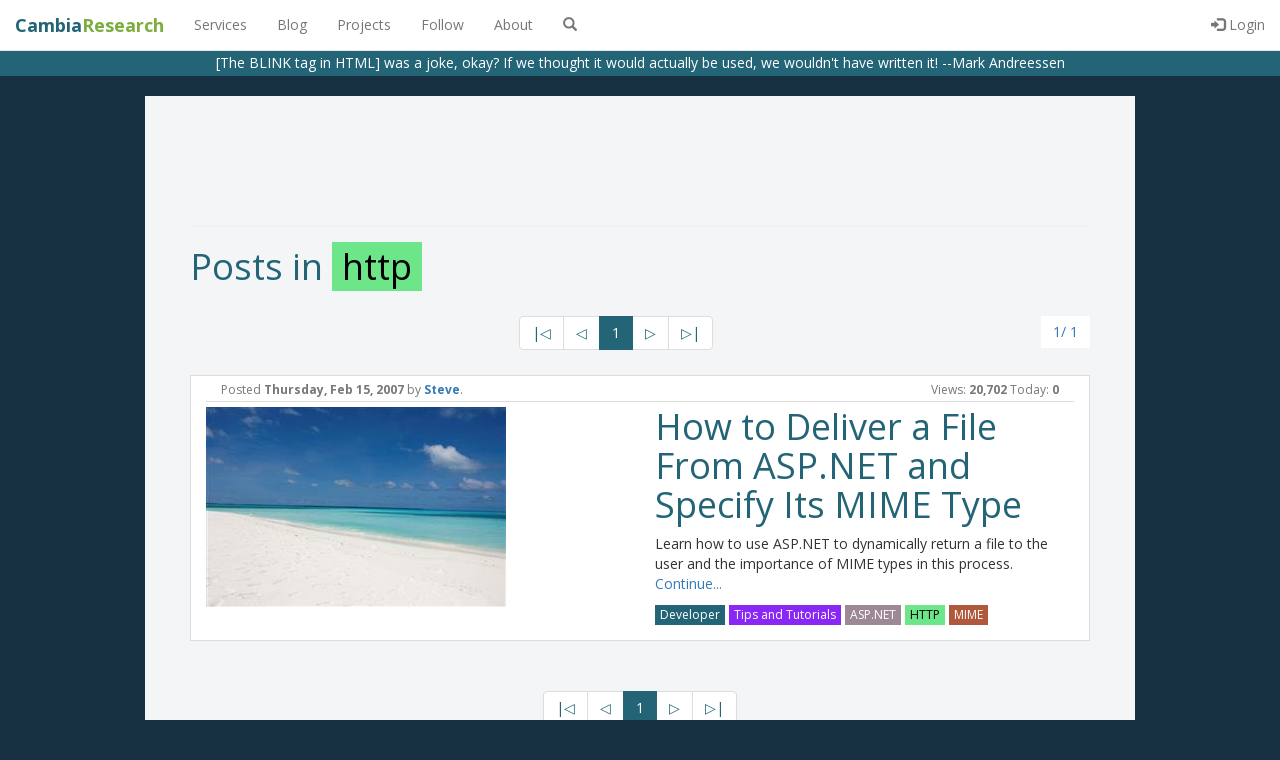

--- FILE ---
content_type: text/html; charset=utf-8
request_url: https://www.cambiaresearch.com/categories/tag/http
body_size: 4477
content:
<!DOCTYPE html>
<html>
<head>
<meta charset="UTF-8">
<meta name="copyright" content="Copyright © 2002-2025 CambiaResearch.com.  All rights reserved." />
<meta name="keywords" content="microsoft stack, developers, programmers, csharp, c#, .net, dotenet, javascript, steve lautenschlager, cambia research, cambiaresearch.com" />
<meta name="viewport" content="width=device-width, initial-scale=1" />
<link rel="alternate" type="application/rss+xml" title="RSS" href="https://www.cambiaresearch.com/feed.xml" />
<meta name="description" content="Custom Software Development in Kansas City with the Microsoft Stack" />
<!-- Fonts -->
<link href='https://fonts.googleapis.com/css?family=Noto+Sans' rel='stylesheet' type='text/css' />
<link href='https://fonts.googleapis.com/css?family=Open+Sans:regular,bold' rel='stylesheet' type='text/css' />
<link href='https://fonts.googleapis.com/css?family=Nothing+You+Could+Do:regular,bold' rel='stylesheet' type='text/css' />
<link rel="stylesheet" href="https://maxcdn.bootstrapcdn.com/bootstrap/3.3.5/css/bootstrap.min.css" />
<link type="text/css" rel="stylesheet" href="/tenants/cambia/css/cambiamain1_FId2rVkKQUVGT9HxplioweSuPvL.min.css" />
<!-- HTML5 shim and Respond.js for IE8 support of HTML5 elements and media queries -->
<!-- WARNING: Respond.js doesn't work if you view the page via file:// -->
<!--[if lt IE 9]>             
<script src="https://oss.maxcdn.com/html5shiv/3.7.2/html5shiv.min.js"></script>      
<script src="https://oss.maxcdn.com/respond/1.4.2/respond.min.js"></script>
<![endif]-->
<script type="text/javascript" src="https://ajax.googleapis.com/ajax/libs/jquery/1.11.3/jquery.min.js"></script>
<script src="https://maxcdn.bootstrapcdn.com/bootstrap/3.3.5/js/bootstrap.min.js"></script>
<script type="text/javascript" src="https://cdn.rawgit.com/google/code-prettify/master/loader/run_prettify.js"></script>
<script type="text/javascript">
var _gaq = _gaq || [];
_gaq.push(['_setAccount', 'UA-23504448-1']);
_gaq.push(['_trackPageview']);
(function ()
{
var ga = document.createElement('script'); ga.type = 'text/javascript'; ga.async = true;
ga.src = ('https:' == document.location.protocol ? 'https://ssl' : 'http://www') + '.google-analytics.com/ga.js';
var s = document.getElementsByTagName('script')[0]; s.parentNode.insertBefore(ga, s);
})();
</script>
<!--[if lt IE 9]>
<script src="/Framework/r/js/html5.min.js"></script>
<![endif]-->
<title>
http Articles - Cambia Research
</title></head>
<body>
<form method="post" action="/categories/tag/http" id="form1">
<div class="aspNetHidden">
<input type="hidden" name="__VIEWSTATE" id="__VIEWSTATE" value="de1Gea7KmYDr5FzdGwOCUcVqRFYKuMIrVFKhnaJ2QLqFwoEB+oHDQDK31ffM/qQG10364PjqQoaLH9KAPgIGGFs4NxI9NPo3aKdRAMbw9RM=" />
</div>
<div class="aspNetHidden">
<input type="hidden" name="__VIEWSTATEGENERATOR" id="__VIEWSTATEGENERATOR" value="4EB4593E" />
</div>
<div class="container-fluid" style="padding-left: 0; padding-right: 0;">
<nav id="BaseBodyContent_navTop" class="navbar navbar-fixed-top navbar-default">
<div class="container-fluid">
<div class="navbar-header">
<button type="button" class="navbar-toggle" data-toggle="collapse" data-target="#myNavbar">
<span class="icon-bar"></span>
<span class="icon-bar"></span>
<span class="icon-bar"></span>
</button>
<a class="navbar-brand" style="font-weight: bold;" href="../../">
<span style="color: #236476;">Cambia</span><span style="color: #7DAD3F;">Research</span>
</a>
</div>
<div class="collapse navbar-collapse" id="myNavbar">
<ul class="nav navbar-nav">
<li><a href="/custom-software-development-in-kansas-city">Services</a></li><li><a href="/blog">Blog</a></li><li><a href="/projects">Projects</a></li><li><a href="#modalFollow" data-target="#modalFollow" data-toggle="modal">Follow</a></li><li><a href="/about">About</a></li><li><a href="#modalSearch" data-target="#modalSearch" data-toggle="modal"><span id="searchGlyph" class="glyphicon glyphicon-search"></span><span class="hidden-sm hidden-md hidden-lg">&nbsp;Search</span></a></li>
</ul>
<ul class="nav navbar-nav navbar-right">
<li><a id="BaseBodyContent_HeadLoginView_lnkLogin" href="../../login?returnUrl=%2fcategories%2ftag%2fhttp"><span class='glyphicon glyphicon-log-in'></span>&nbsp;Login</a></li>
</ul>
</div>
</div>
</nav>
<!-- Search Modal -->
<div id="modalSearch" class="modal fade" role="dialog">
<div class="modal-dialog">
<!-- Modal content-->
<div class="modal-content">
<div class="modal-header">
<button type="button" class="close" data-dismiss="modal">&times;</button>
<h4 class="modal-title">Search Cambia Research</h4>
</div>
<div class="modal-body">
<script>
(function () {
var cx = '008246143810435871214:nr0bhziz1xo';
var gcse = document.createElement('script');
gcse.type = 'text/javascript';
gcse.async = true;
gcse.src = (document.location.protocol == 'https:' ? 'https:' : 'http:') +
'//cse.google.com/cse.js?cx=' + cx;
var s = document.getElementsByTagName('script')[0];
s.parentNode.insertBefore(gcse, s);
})();
</script>
<gcse:search></gcse:search>
<style type="text/css">
.reset-box-sizing, .reset-box-sizing *, .reset-box-sizing *:before, .reset-box-sizing *:after, .gsc-inline-block
{
-webkit-box-sizing: content-box;
-moz-box-sizing: content-box;
box-sizing: content-box;
}
input.gsc-input, .gsc-input-box, .gsc-input-box-hover, .gsc-input-box-focus, .gsc-search-button
{
box-sizing: content-box;
line-height: normal;
}
</style>
</div>
<div class="modal-footer">
<button type="button" class="btn btn-default" data-dismiss="modal">Close</button>
</div>
</div>
</div>
</div>
<!-- Search Follow -->
<div id="modalFollow" class="modal fade" role="dialog">
<div class="modal-dialog">
<!-- Modal content-->
<div class="modal-content">
<div class="modal-header">
<button type="button" class="close" data-dismiss="modal">&times;</button>
<h4 class="modal-title">Follow Cambia Research</h4>
</div>
<div class="modal-body">
<p>
Subscribe via email
</p>
<p>
<a href="http://eepurl.com/qXHbf" target="_blank" class="btn btn-success">Click Here to Subscribe</a>
</p>
<br />
<p>
<style>
ul.follow-buttons
{
list-style: none;
padding: 0;
}
ul.follow-buttons li
{
display: inline;
}
ul.follow-buttons img
{
width: 32px;
}
</style>
<ul class="follow-buttons">
<li><a href="https://www.facebook.com/cambiaresearch" title="Follow on Facebook" target="_blank" onclick="window.open('https://www.facebook.com/cambiaresearch'); return false;">
<img src='../../framework/r/i/follow/fb_follow.png' /></a></li>
<li><a href="https://twitter.com/intent/follow?source=followbutton&variant=1.0&screen_name=cambiaresearch" target="_blank" title="Follow on Twitter" onclick="window.open('http://twitter.com/intent/follow?source=followbutton&variant=1.0&screen_name=cambiaresearch'); return false;">
<img src='../../framework/r/i/follow/tw_follow.png' /></a></li>
<li><a href="https://feeds.feedburner.com/cambiaresearch" target="_blank" title="Follow RSS Feed" onclick="window.open('https://feeds.feedburner.com/cambiaresearch'); return false;">
<img src="../../framework/r/i/follow/rss_follow.png" /></a></li>
</ul>
</p>
</div>
<div class="modal-footer">
<button type="button" class="btn btn-default" data-dismiss="modal">Close</button>
</div>
</div>
</div>
</div>
<div class="qq-background">
<div id="quoteBar" class="qq-quotebar">
[The BLINK tag in HTML] was a joke, okay? If we thought it would actually be used, we wouldn&#39;t have written it! --Mark Andreessen
</div>
<div id="BaseBodyContent_divCambiaAdRow">
</div>
<div>
<div class="qq-content container">
<div id="BaseBodyContent_divContent" class="qq-content-main">
<div style="width: 728px; margin: 20px auto 10px auto; min-height: 90px;">
<div data-type="ad" data-publisher="lqm.cambia.site" data-zone="ron" data-format="728x90"></div>
</div>
<hr />
<h1>
Posts in <span class='qq-inline-category' style="background-color:#6CE689;color:#000000">http</span>
</h1>
<br />
<div class="qq-pager qq-pager-top text-center">
<ul class="pagination">
<li><a href='#'>|◁</a></li><li><a href='#'>◁</a></li><li class=active><a href='#'>1</a></li><li><a href='#'>▷</a></li><li><a href='#'>▷|</a></li>
</ul>
<!--
Total count: 1, 
Pages: 1, 
Current Page: 1, 
Items this page: 1, 
First index this page: 0, 
Last index this page: 0
-->
<span class="hidden-xs hidden-sm qq-pager-item-displayonly">1/
1</span>
<div class="clear:both;"></div>
</div>
<div id="bloglist" class="qq-bloglist>">
<div id="blogroll-item" class="qq-bloglist-item">
<div class="row qq-byline">
<div class="col-sm-6">
Posted <b>Thursday, Feb 15, 2007</b> by <b><a href="/users/a375d2e1-f59c-4a09-9157-c65dbe019745/steve">Steve</a></b>.
</div>
<div class="col-sm-6 qq-text-right-responsive">
Views: <b>20,702</b>  Today: <b>0</b>
</div>
</div>
<div class="row">
<div class="col-sm-6">
<a href="/articles/41/how-to-deliver-a-file-from-aspnet-and-specify-its-mime-type"><img style="max-width:100%;" src="/tenants/cambia/articles/images/744c62c6-1360-4d57-9bee-afd94902ebcd_ArticleImageFull_0.jpg" /></a>
</div>
<div class="col-sm-6">
<h1><a href="/articles/41/how-to-deliver-a-file-from-aspnet-and-specify-its-mime-type">How to Deliver a File From ASP.NET and Specify Its MIME Type</a></h1>
<p>Learn how to use ASP.NET to dynamically return a file to the user and the importance of MIME types in this process. <a href="/articles/41/how-to-deliver-a-file-from-aspnet-and-specify-its-mime-type">Continue...</a></p>
<a href="https://www.cambiaresearch.com/categories/audience/developer" class="btn btn-primary btn-xs qq-category" style="background-color:#236476;color:#FFFFFF;">Developer</a>
<a href="https://www.cambiaresearch.com/categories/columns/tips+and+tutorials" class="btn btn-primary btn-xs qq-category" style="background-color:#8927F4;color:#FFFFFF;">Tips and Tutorials</a>
<a href="https://www.cambiaresearch.com/categories/microsoft+stack/asp(dot)net" class="btn btn-primary btn-xs qq-category" style="background-color:#9D8995;color:#FFFFFF;">ASP.NET</a>
<a href="https://www.cambiaresearch.com/categories/tag/http" class="btn btn-primary btn-xs qq-category" style="background-color:#6CE689;color:#000000;">HTTP</a>
<a href="https://www.cambiaresearch.com/categories/tag/mime" class="btn btn-primary btn-xs qq-category" style="background-color:#B0583B;color:#FFFFFF;">MIME</a>
</div>
</div>
</div>
</div>
<div class="qq-pager text-center">
<ul class="pagination">
<li><a href='#'>|◁</a></li><li><a href='#'>◁</a></li><li class=active><a href='#'>1</a></li><li><a href='#'>▷</a></li><li><a href='#'>▷|</a></li>
</ul>
<!--
Total count: 1, 
Pages: 1, 
Current Page: 1, 
Items this page: 1, 
First index this page: 0, 
Last index this page: 0
-->
<div class="clear:both;"></div>
</div>
</div>
</div>
<br />
<div class="container-fluid qq-page-section-footer qq-footer">
<div class="row qq-body-content" style="padding-bottom:0;">
<div class="col-sm-4">
<h4>Site Navigation</h4>
<div class="list-group qq-footer-list-group">
<a href="/" class="list-group-item"><span class="glyphicon glyphicon-home"></span>&nbsp;Home</a>
<a href="#modalFollow" class="list-group-item" data-toggle="modal" data-target="#modalFollow"><span class="glyphicon glyphicon-heart"></span>&nbsp;Follow</a>
<a href="/blog" class="list-group-item"><span class="glyphicon glyphicon-file"></span>&nbsp;Blog</a>
<a href="/contact" class="list-group-item"><span class="glyphicon glyphicon-envelope"></span>&nbsp;Contact</a>
<a href="/about" class="list-group-item"><span class="glyphicon glyphicon-info-sign"></span>&nbsp;About</a>
<a href="/login" class="list-group-item"><span class="glyphicon glyphicon-log-in"></span>&nbsp;Login</a>
</div>
</div>
<div class="col-sm-4">
<h4>More</h4>
<div class="list-group qq-footer-list-group">
<a href="/blog" class="list-group-item"><span class="glyphicon glyphicon-flash"></span>&nbsp;Recent Posts</a>
<a href="/blog/views" class="list-group-item"><span class="glyphicon glyphicon-star-empty"></span>&nbsp;Popular Posts</a>
<a href="/categories" class="list-group-item"><span class="glyphicon glyphicon-list"></span>&nbsp;Categories</a>
<a href="/privacypolicy" class="list-group-item"><span class="glyphicon glyphicon-info-sign"></span>&nbsp;Privacy Policy</a>
</div>
</div>
<div class="col-sm-4">
<h4>Projects</h4>
<div class="list-group qq-footer-list-group">
<a href="http://www.pieceworx.com" class="list-group-item"><span class="glyphicon glyphicon-home"></span>&nbsp;PieceWorx Writing Studio</a>
</div>
</div>
</div>
<div style="padding:10px;text-align:center;">
Copyright © 2002-2025 CambiaResearch.com. All rights reserved.
</div>
</div>
</div>
<div class="clearfix"></div>
</div>
</div>
<script type="text/javascript">
var sc_project = 609958;
var sc_invisible = 1;
var sc_security = "8aff130d";
var scJsHost = (("https:" == document.location.protocol) ? "https://secure." : "http://www.");
document.write("<sc" + "ript type='text/javascript' src='" + scJsHost + "statcounter.com/counter/counter.js'></" + "script>");
</script>
<noscript>
<div class="statcounter">
<a title="free hit counter" href="http://statcounter.com/free-hit-counter/" target="_blank">
<img class="statcounter" src="//c.statcounter.com/609958/0/8aff130d/0/" alt="free hit counter"></a>
</div>
</noscript>
<script type='text/javascript'>
function _dmBootstrap(file) {
var _dma = document.createElement('script');
_dma.type = 'text/javascript';
_dma.async = true;
_dma.src = ('https:' == document.location.protocol ? 'https://' : 'http://') + file;
(document.getElementsByTagName('head')[0] || document.getElementsByTagName('body')[0]).appendChild(_dma);
}
function _dmFollowup(file) {
if (typeof DMAds === 'undefined')
_dmBootstrap('cdn2.DeveloperMedia.com/a.min.js');
}
(function () {
_dmBootstrap('cdn1.DeveloperMedia.com/a.min.js');
setTimeout(_dmFollowup, 2000);
})();
</script>
<script type="text/javascript" src="//s7.addthis.com/js/300/addthis_widget.js#pubid=ra-4f18bac966b94563"></script>
<div id="divVersion" class="qq-version">Version: 6.0.20250620.0921</div>
</form>
<script defer src="https://static.cloudflareinsights.com/beacon.min.js/vcd15cbe7772f49c399c6a5babf22c1241717689176015" integrity="sha512-ZpsOmlRQV6y907TI0dKBHq9Md29nnaEIPlkf84rnaERnq6zvWvPUqr2ft8M1aS28oN72PdrCzSjY4U6VaAw1EQ==" data-cf-beacon='{"version":"2024.11.0","token":"396d88f9ebda4cf484dc805258021977","r":1,"server_timing":{"name":{"cfCacheStatus":true,"cfEdge":true,"cfExtPri":true,"cfL4":true,"cfOrigin":true,"cfSpeedBrain":true},"location_startswith":null}}' crossorigin="anonymous"></script>
</body>
</html>


--- FILE ---
content_type: text/css
request_url: https://www.cambiaresearch.com/tenants/cambia/css/cambiamain1_FId2rVkKQUVGT9HxplioweSuPvL.min.css
body_size: 4188
content:
.yellowbutton{margin:0;margin-top:10px;padding:10px;display:block;width:100%;-moz-box-shadow:inset 0 1px 0 0 #f9eca0;-webkit-box-shadow:inset 0 1px 0 0 #f9eca0;box-shadow:inset 0 1px 0 0 #f9eca0;background-color:#f1c501;background:-webkit-gradient(linear,left top,left bottom,from(#f1c501),to(#ffd501));background:-webkit-linear-gradient(top,#f1c501,#ffd501);background:-moz-linear-gradient(top,#f1c501,#ffd501);background:-ms-linear-gradient(top,#f1c501,#ffd501);background:-o-linear-gradient(top,#f1c501,#ffd501);background:linear-gradient(to bottom,#f1c501,#ffd501);filter:progid:DXImageTransform.Microsoft.gradient(startColorstr='#f1c501',endColorstr='#ffd501');-webkit-border-top-left-radius:5px;-moz-border-radius-topleft:5px;border-top-left-radius:5px;-webkit-border-top-right-radius:5px;-moz-border-radius-topright:5px;border-top-right-radius:5px;-webkit-border-bottom-right-radius:5px;-moz-border-radius-bottomright:5px;border-bottom-right-radius:5px;-webkit-border-bottom-left-radius:5px;-moz-border-radius-bottomleft:5px;border-bottom-left-radius:5px;text-indent:0;border:1px solid rgba(0,0,0,0.1);display:inline-block;color:#886a00;font-family:Arial;font-size:22px;font-size:2.2rem;font-weight:bold;font-style:normal;text-decoration:none;text-align:center;text-shadow:1px 1px 0 #FFF}.yellowbutton:hover{background-color:#ffd501;background:-webkit-gradient(linear,left top,left bottom,from(#ffd501),to(#f1c501));background:-webkit-linear-gradient(top,#ffd501,#f1c501);background:-moz-linear-gradient(top,#ffd501,#f1c501);background:-ms-linear-gradient(top,#ffd501,#f1c501);background:-o-linear-gradient(top,#ffd501,#f1c501);background:linear-gradient(to bottom,#ffd501,#f1c501);filter:progid:DXImageTransform.Microsoft.gradient(startColorstr='#ffd501',endColorstr='#f1c501');text-decoration:none;color:#886a00;cursor:pointer}.yellowbutton:active{position:relative;top:1px}.optInSidebarBox{background-color:#FFF;background-color:#EEE;font-size:15px;font-size:1.5rem;font-weight:bold;padding:3px 0 15px 0;color:#000;text-align:center;margin-left:10px;margin-bottom:15px;border-radius:0;-moz-border-radius:0;-webkit-border-radius:0;z-index:10;border-top:solid 4px #00A1F7;border-right:solid 4px #0065A2;border-bottom:solid 4px #0065A2;border-left:solid 4px #00A1F7;line-height:1.2}.optInSidebarBox p{margin-bottom:0}.optInSidebarBox p.intro{padding:5px;text-align:center;color:black;font-weight:normal;font-size:16px;font-size:1.6rem;margin-top:10px;margin-bottom:5px;background-color:Transparent;background-color:#FFF;-moz-opacity:1;filter:alpha(opacity=100);opacity:1;border-radius:2px;-moz-border-radius:2px;-webkit-border-radius:2px;font-family:'Arial Black';border-top:1px solid #0065A2;border-bottom:1px solid #0065A2}.titleEmph{font-size:18px;font-size:1.8rem;font-style:italic;color:#00A1F7}.optInSidebarBox p.preamble{margin-bottom:20px}.optInSidebarBox table{margin-right:5px}.optInSidebarBox td{padding:0 0 0 5px;color:#0065A2;text-align:left}.optInSidebarBox a{background-color:#00A1F7;color:white;font-size:20px;font-size:1.6rem;font-weight:normal;text-decoration:none;padding:5px 10px 5px 10px;border-radius:5px;-moz-border-radius:2px;border:solid 1px black;-webkit-border-radius:5px;text-shadow:-1px -1px 1px #333}.optInSidebarBox p.optinbutton{margin-bottom:7px;background-color:#0065A2;border-top:1px solid #0065A2;border-bottom:1px solid #0065A2}@media all and (max-width:600px){.optInSidebarBox{margin-left:auto;margin-right:auto;max-width:230px}}#signUpBox .panel-default{border:0}#signUpBox .panel-heading{background-color:#f1c501;background:-webkit-gradient(linear,left top,left bottom,from(#f1c501),to(#ffd501));background:-webkit-linear-gradient(top,#f1c501,#ffd501);background:-moz-linear-gradient(top,#f1c501,#ffd501);background:-ms-linear-gradient(top,#f1c501,#ffd501);background:-o-linear-gradient(top,#f1c501,#ffd501);background:linear-gradient(to bottom,#f1c501,#ffd501);filter:progid:DXImageTransform.Microsoft.gradient(startColorstr='#f1c501',endColorstr='#ffd501');color:#886a00;border:1px solid rgba(0,0,0,0.1);font-family:Arial;font-weight:bold;text-shadow:1px 1px 0 #FFF}#signUpBox .panel-heading:hover{background-color:#ffd501;background:-webkit-gradient(linear,left top,left bottom,from(#ffd501),to(#f1c501));background:-webkit-linear-gradient(top,#ffd501,#f1c501);background:-moz-linear-gradient(top,#ffd501,#f1c501);background:-ms-linear-gradient(top,#ffd501,#f1c501);background:-o-linear-gradient(top,#ffd501,#f1c501);background:linear-gradient(to bottom,#ffd501,#f1c501);filter:progid:DXImageTransform.Microsoft.gradient(startColorstr='#ffd501',endColorstr='#f1c501');color:#886a00}#signUpBox .panel-body{border:solid 3px #f1c501;border-top:0}pre.prettyprint{display:block;background-color:#333;padding-left:10px}pre .nocode{background-color:none;color:#000}pre .str{color:#ffa0a0}pre .kwd{color:#f0e68c;font-weight:bold}pre .com{color:#87ceeb}pre .typ{color:#98fb98}pre .lit{color:#cd5c5c}pre .pun{color:#fff}pre .pln{color:#fff}pre .tag{color:#f0e68c;font-weight:bold}pre .atn{color:#bdb76b;font-weight:bold}pre .atv{color:#ffa0a0}pre .dec{color:#98fb98}ol.linenums{margin-top:0;margin-bottom:0;color:#AEAEAE}li.L0,li.L1,li.L2,li.L3,li.L5,li.L6,li.L7,li.L8{list-style-type:none}html{height:100%}body{padding-top:50px;height:100%;background-color:#173142;font-family:"Open Sans",Sans-Serif}pre{font-size:15px}.modal-dialog{width:1000px;max-width:95%;margin-left:auto;margin-right:auto}.modal-open .modal,a:focus{outline:none!important}.icon-bar{color:#0065A2}.navbar{background-color:white}.carousel-inner .item img{margin-left:auto;margin-right:auto}.pagination>li>a{background-color:white;color:#236476}.pagination>li>a:focus,.pagination>li>a:hover,.pagination>li>span:focus,.pagination>li>span:hover{color:#236476;background-color:#eee;border-color:#ddd}.pagination>.active>a{color:white;background-color:#236476;border:solid 1px #236476}.pagination>.active>a:hover{background-color:#236476;border:solid 1px #236476}.nav-tabs>li.active>a,.nav-tabs>li.active>a:focus,.nav-tabs>li.active>a:hover{border-bottom-color:white}.btn-primary{background-color:#5CB85C;border-color:#4CAE4C}.btn-primary:hover{color:#FFF;background-color:#449D44;border-color:#398439}.panel-default{border-radius:0}.panel-default>.panel-heading{border-radius:0;background-color:white}.panel-default>.panel-footer{background-color:#EDF2F4;background-color:#FFF}.container .jumbotron,.container-fluid .jumbotron{border-radius:0;border:0;padding-left:40px;border-top:solid 1px #ddd;border-bottom:solid 1px #ddd;border-left:solid 10px #236476;margin:0;margin-top:40px;margin-bottom:60px}@media only screen and (max-width :768px){.btn{max-width:100%}}input[type=radio]{margin-right:5px}h1,h2,h3,h4,h5,h6{color:#00687C}.qq-background{background-color:#CFE0DA;background-color:#173142}.qq-logo-banner{margin:20px 0 40px 0;padding:20px;background-image:url('https://test.cambiaresearch.com/sites/cambia/r/i/binarybg.jpg');background-image:url('https://test.cambiaresearch.com/sites/cambia/r/i/matrixbg.jpg');background-size:cover}.qq-logo-box{margin:0 auto;padding:10px;text-align:center;max-width:440px;-moz-border-radius:10px;-webkit-border-radius:10px;border-radius:10px;background-color:#fff;box-shadow:0 0 10px 10px #fff;opacity:.95}.qq-logo-box img{margin:0 auto}.qq-quotebar{background-color:#236476;color:white;text-align:center;padding:3px;background-image:url('https://test.cambiaresearch.com/Sites/Cambia/themes/cambia/cr-watermark2.png');background-repeat:no-repeat;background-position:99% 52%}.qq-fieldset-normal{display:inline;border:solid 1px #AAA;padding:0 10px;margin:0}.qq-fieldset-normal legend{color:#AAA;width:auto;padding:0 10px;margin:0;border-bottom:0}.qq-content{position:relative;max-width:990px;background-color:white;background-color:#E9EBEE;background-color:#F4F5F6;margin-top:20px}.qq-content-main{margin:0;padding:0;max-width:750px;max-width:900px;float:none;margin-left:auto;margin-right:auto}.qq-body-content{width:990px;max-width:100%;margin-left:auto;margin-right:auto;padding-top:40px;padding-bottom:40px}.qq-page-section{font-size:110%}.qq-page-section img{max-width:100%;margin-left:auto;margin-right:auto}.qq-page-section h3{margin-top:0}.qq-page-section-white{background-color:white;color:black}.qq-page-section-blue{background-color:#173142;color:white}.qq-page-section-blue h3{color:white}.qq-page-section-blue a{color:yellow}.qq-page-section-gray{background-color:#e2e2e2;color:black}.qq-page-section-gray h3{color:black}.qq-page-section-gray a{color:yellow}.qq-page-section-green{background-color:#4A6C2F;color:white}.qq-page-section-green h3{color:white}.qq-page-section-green a{color:yellow}.qq-page-section-footer{border-top:solid 1px white;background-color:#173142;color:white}.qq-footer h4{color:white}.qq-footer-list-group .list-group-item{color:yellow;background-color:#173142;padding:0 15px}.qq-footer-list-group .list-group-item:hover,.qq-footer-list-group .list-group-item:hover{color:#173142;background-color:#7DAD3F;padding:0 15px}.form-control{margin-bottom:10px}.qq-content-account-page{margin-top:10px;padding-top:50px;margin-bottom:10px;padding-bottom:100px}.qq-account-box{padding:40px;background-color:white;max-width:500px;border:solid 1px gainsboro;border-radius:10px;margin-left:auto;margin-right:auto}.qq-account-box h2{margin-top:0;padding-top:0;color:#00687C}.qq-account-button{margin-bottom:20px}.qq-login-form table{margin-left:auto;margin-right:auto}.qq-login-logo{margin-bottom:20px}.qq-validation-email{text-align:center;font-weight:bold;color:#00687C}.qq-user-box{margin-bottom:100px;padding:30px;padding-bottom:100px;background-color:white;margin-left:auto;margin-right:auto;border:solid 1px #ddd;border-top:transparent;border-bottom-left-radius:10px;border-bottom-right-radius:10px}.qq-user-box h2{margin-top:0;padding-top:0;color:#00687C}.qq-user-tab{background-color:#e4e4e4}.qq-yellow-button{margin:0;margin-top:10px;padding:10px;display:block;width:100%;-moz-box-shadow:inset 0 1px 0 0 #f9eca0;-webkit-box-shadow:inset 0 1px 0 0 #f9eca0;box-shadow:inset 0 1px 0 0 #f9eca0;background-color:#f1c501;background:-webkit-gradient(linear,left top,left bottom,from(#f1c501),to(#ffd501));background:-webkit-linear-gradient(top,#f1c501,#ffd501);background:-moz-linear-gradient(top,#f1c501,#ffd501);background:-ms-linear-gradient(top,#f1c501,#ffd501);background:-o-linear-gradient(top,#f1c501,#ffd501);background:linear-gradient(to bottom,#f1c501,#ffd501);filter:progid:DXImageTransform.Microsoft.gradient(startColorstr='#f1c501',endColorstr='#ffd501');-webkit-border-top-left-radius:5px;-moz-border-radius-topleft:5px;border-top-left-radius:5px;-webkit-border-top-right-radius:5px;-moz-border-radius-topright:5px;border-top-right-radius:5px;-webkit-border-bottom-right-radius:5px;-moz-border-radius-bottomright:5px;border-bottom-right-radius:5px;-webkit-border-bottom-left-radius:5px;-moz-border-radius-bottomleft:5px;border-bottom-left-radius:5px;text-indent:0;border:1px solid rgba(0,0,0,0.1);display:inline-block;color:#886a00;font-family:Arial;font-size:22px;font-size:2.2rem;font-weight:bold;font-style:normal;line-height:20px;text-decoration:none;text-align:center;text-shadow:1px 1px 0 #FFF}.qq-yellow-button :hover{background-color:#ffd501;background:-webkit-gradient(linear,left top,left bottom,from(#ffd501),to(#f1c501));background:-webkit-linear-gradient(top,#ffd501,#f1c501);background:-moz-linear-gradient(top,#ffd501,#f1c501);background:-ms-linear-gradient(top,#ffd501,#f1c501);background:-o-linear-gradient(top,#ffd501,#f1c501);background:linear-gradient(to bottom,#ffd501,#f1c501);filter:progid:DXImageTransform.Microsoft.gradient(startColorstr='#ffd501',endColorstr='#f1c501');text-decoration:none;color:#886a00;cursor:pointer}.qq-yellow-button :active{position:relative;top:1px}.qq-download-bg-img{width:100%}.qq-download-opt-in-box{position:fixed;top:100px;left:50%;width:363px;text-align:center;padding:10px;background-color:White;background-color:rgba(255,255,255,.5);border-radius:7px;-moz-border-radius:7px;-webkit-border-radius:7px}.qq-download-opt-in-box img{margin-left:auto;margin-right:auto}.qq-download-opt-in-box h3{margin-top:10px;margin-bottom:30px}.qq-download-box{margin-top:70px;width:600px;max-width:95%}.qq-download-box img{margin-left:auto;margin-right:auto}.qq-download-floating-box{margin-left:auto;margin-right:auto}.qq-profile-email-validated{background-color:#dff0d8;padding:3px 8px}.qq-profile-email-validated .mark{color:green;background-color:transparent}.qq-profile-email-not-validated{background-color:#f2dede;padding:3px 8px}.qq-profile-email-not-validated .mark{color:red;background-color:transparent}.qq-sidebar{float:right;width:300px;margin:0 0 20px 30px}.qq-sidebar .panel{background-color:#fafafa}.qq-sidebar .panel-heading{background-color:#00687C;color:white}.qq-sidebar .panel-footer{padding-top:3px;padding-bottom:3px;font-size:90%}.qq-version{color:#236476;text-align:right;padding:25px}@media only screen and (max-width :1310px){.qq-ad-skyscraper{display:none}}@media only screen and (max-width :768px){.qq-download-bg-img{display:none}.qq-download-opt-in-box{position:inherit;left:auto;margin-left:auto;margin-right:auto;max-width:95%}.qq-page-section h3{margin-top:10px}.qq-sidebar{float:none;margin:30px 30px 30px 30px;width:auto}}@media print{@media print{a[href]:after{content:none!important}}}.qq-box-splash{background-size:100% 100%;background-repeat:no-repeat;display:inline-block;padding:40px;background-color:white;background-color:rgba(255,255,255,.9)}.qq-splash-logo{padding:5px 100px}.qq-unleash{font-family:'Bad Script',cursive;font-size:36px;color:#0065A2}@media only screen and (max-width :480px){.qq-box-splash{max-width:100%;padding:20px}.qq-splash-logo{padding:5px 5px}}body{background-color:#173142}a[name]:not([href]){padding-top:50px;margin-top:-50px}a[name]:not([href]):before{display:block;content:" ";padding-top:50px;margin-top:-50px;visibility:hidden}h1,h2,h3,h4,h5,h6{color:#236476}h1 a,a h1,h4 a,a h4{color:#236476}pre{background-color:#f9f9f9}ul.share-buttons{list-style:none;padding:0}ul.share-buttons li{display:inline}ul.share-buttons img{width:32px}ul.share-buttons a{text-decoration:none}ul.share-buttons a:hover{text-decoration:none}.qq-text-right-responsive{text-align:right}.qq-center-block{display:block;margin-left:auto;margin-right:auto}.qq-left-block{display:block;margin-left:0;margin-right:auto}.qq-right-block{display:block;margin-left:auto;margin-right:0}.qq-byline{margin-top:10px;background-color:#f9f9f9;background-color:mintcream;background-color:transparent;border:0;border-radius:0;border-top:solid 2px #236476;font-size:12px;font-size:1.2rem}.qq-ad-bar{max-width:728px;margin-left:auto;margin-right:auto;padding-left:20px;padding-right:20px;text-align:center;margin-top:20px;color:yellow;font-size:120%}.qq-ad-bar img{max-width:100%}.qq-ad-bar a{margin-top:10px;width:200px;color:chartreuse;font-weight:bold}.qq-article{position:relative}.qq-article .qq-byline{color:#777}.qq-category-bar{margin-bottom:5px}.qq-category{border:0;border-radius:0}.qq-category:hover{text-decoration:underline}.qq-category-nolink{border:0;cursor:default}.qq-inline-category{border-radius:5px;padding-left:10px;padding-right:10px;border-radius:0}.qq-views-panel{text-align:right;padding-top:4px;padding-bottom:4px;margin-bottom:5px;font-size:12px;color:#777}.qq-section{font-family:"Open Sans";font-size:18px;font-size:1.8rem;margin-bottom:20px}.qq-section h2{margin-top:20px;margin-bottom:20px}.qq-section p{margin-bottom:12px}.qq-section table{background-color:white;padding:0;margin:0;margin-top:30px;margin-bottom:30px;border-collapse:collapse;border:1px solid gainsboro;font-size:.9em;color:#000}.qq-section table thead{background-color:#00687C;color:white}.qq-section table th,.qq-section table td{padding:.5em;border:solid 1px gainsboro}.qq-section table tr:nth-child(even){background-color:#EEE}.qq-section-overview{background-color:#FFF;padding:20px;color:#00687C;color:#555;border:0;border-radius:0;border-top:solid 2px #236476;border-bottom:solid 2px #236476}.qq-section-overview p{margin-bottom:10px}.qq-section-overview h2{color:#00687C;margin-top:0}.qq-section-overview a{color:#337ab7}.qq-download-link{font-weight:bold}.qq-section-quote blockquote{background:#f9f9f9;border-left:10px solid #00687C;margin-left:10px;padding-left:10px;padding-bottom:20px;quotes:"\201C" "\201D" "\2018" "\2019";color:#777;border-radius:6px}.qq-section-quote blockquote:before{color:#00687C;content:"\201C";font-family:"DomaineText",Georgia,serif;font-size:4em;line-height:.1em;margin-right:.25em;vertical-align:-0.4em}.qq-section-quote blockquote .qq-quote-div{margin-left:40px;padding-right:40px;font-size:20px}.qq-section-quote blockquote footer{margin-top:10px;margin-left:40px}.qq-section-text pre{font-family:Consolas,Menlo,Monaco,Lucida Console,Liberation Mono,DejaVu Sans Mono,Bitstream Vera Sans Mono,Courier New,monospace,serif;overflow:auto;width:auto;white-space:pre-wrap;word-break:normal}.qq-section-iframe{background-color:white;position:relative;padding:4px;margin-top:15px;margin-bottom:5px;overflow:auto;clear:both}.qq-section-iframe iframe{margin:0;width:100%}.qq-section-code{background-color:#333;color:white}.qq-section-code .caption{padding:5px}.qq-section-code .prettyprint{padding:20px}.toolFrame{background-color:red}.info{background:#d5edf8;color:#205791;border-color:#92cae4}pre.prettyprint{padding:10px;border:0;font-family:Consolas,Menlo,Monaco,Lucida Console,Liberation Mono,DejaVu Sans Mono,Bitstream Vera Sans Mono,Courier New,monospace,serif;overflow:auto;overflow-x:scroll;word-wrap:normal}.qq-pager .pagination{display:inline-block}.qq-pager-top .pagination{margin-top:0;margin-bottom:0}.qq-bloglist-item{margin-top:20px;margin-bottom:30px;padding:5px 15px 15px 15px;border:solid 1px #DDD;background-color:white;border-radius:0}.qq-bloglist-item .qq-byline{color:#777;padding:0 0 3px 0;margin:0;margin-bottom:5px;border-top:0;border-bottom:solid 1px #DDD;background-color:transparent}.qq-bloglist-item .qq-byline .col-xs-6{padding-left:0;padding-right:0}.qq-bloglist-item h1{margin-top:0;color:#00687C}.qq-bloglistsmall-group-heading h4{margin:0 auto;font-weight:bold}.qq-bloglistsmall-item{border-top:solid 1px #236476;border-top:solid 1px #ddd}.qq-bloglistsmall-item img{float:left;width:150px;margin-right:8px;margin-bottom:8px;box-shadow:3px 3px 5px 0 #aaa}.qq-bloglistsmall-item h4{font-size:14px;font-size:1.4rem;font-weight:bold}.qq-bloglistsmall-item .qq-byline{border-top:0}.qq-bloglistsmall-categorybox{margin:2px 0 10px 0;padding:2px 0 4px 0}.qq-bloglistsmall-categorybox a{font-size:10px;margin:0;line-height:1.3}.qq-pager-item-displayonly{position:relative;float:right;padding:6px 12px;line-height:1.42857143;color:#337ab7;text-decoration:none;background-color:#fff;border:0}.qq-signature{min-height:600px}.qq-signature h1{margin-bottom:30px}.qq-signature h1 span{background-color:#00687C;color:white}.qq-signature-img{float:left;margin-right:10px;margin-bottom:10px}.qq-categorylist{margin-bottom:200px}.qq-categorylist-tabs{margin-top:20px;margin-bottom:30px}.qq-categorylist-new-group{border-top:solid 1px #00687C}.qq-categorylist-col{padding:3px;border-left:solid 1px #DDD;border-top:solid 1px #DDD}.qq-categorylist a{white-space:normal}@media only screen and (max-width :768px){.qq-text-right-responsive{text-align:left}.qq-byline{text-align:center}.qq-byline .qq-share-box{margin-top:5px;text-align:center}.qq-bloglistsmall-item .qq-byline{text-align:left}}